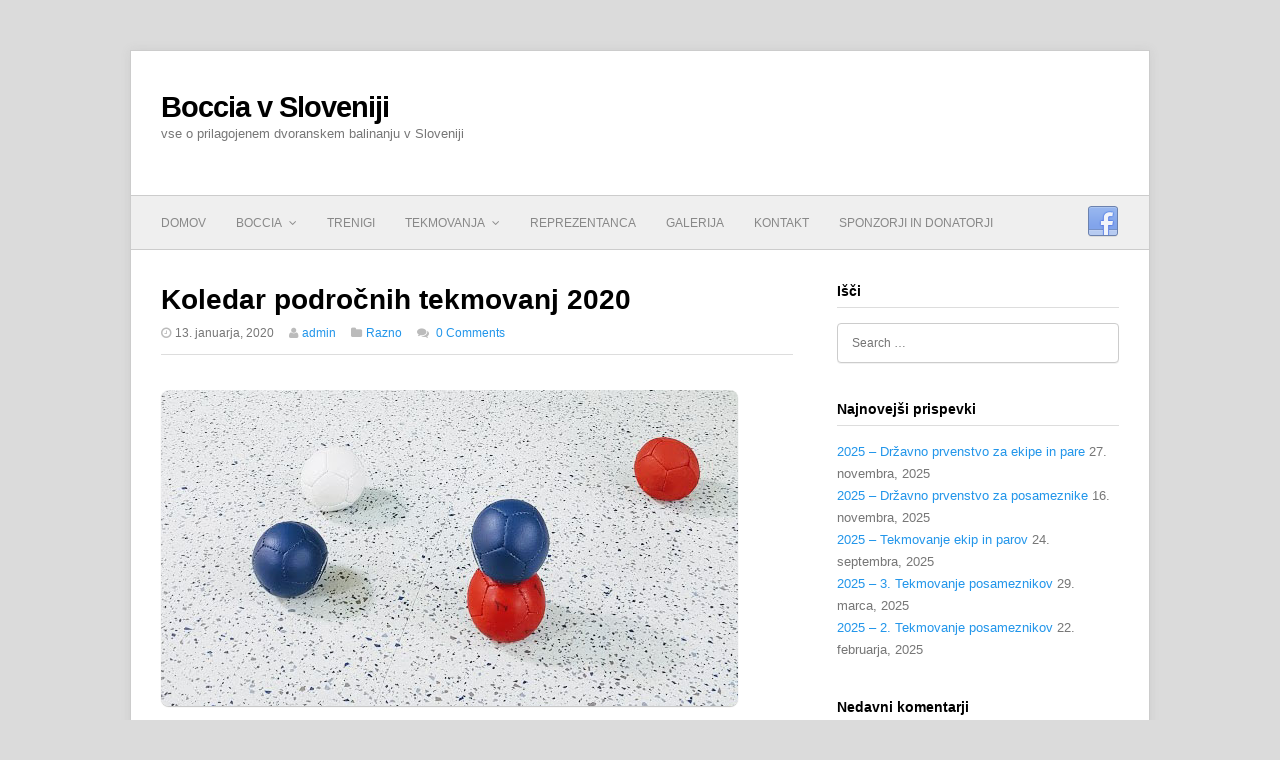

--- FILE ---
content_type: text/html; charset=UTF-8
request_url: https://boccia.si/2020/01/13/koledar-podrocnih-tekmovanj-2020/
body_size: 35292
content:

<!DOCTYPE html>
<html lang="sl-SI">
<head>
	<title>  Koledar področnih tekmovanj 2020 | Boccia v Sloveniji</title>
	<meta http-equiv="Content-Type" content="text/html; charset=UTF-8" />
	<meta name="viewport" content="width=device-width" />
	<meta name='robots' content='max-image-preview:large' />
<link rel='dns-prefetch' href='//fonts.googleapis.com' />
<link rel='dns-prefetch' href='//s.w.org' />
<link rel="alternate" type="application/rss+xml" title="Boccia v Sloveniji &raquo; Vir" href="https://boccia.si/feed/" />
<link rel="alternate" type="application/rss+xml" title="Boccia v Sloveniji &raquo; Vir komentarjev" href="https://boccia.si/comments/feed/" />
<link rel="alternate" type="application/rss+xml" title="Boccia v Sloveniji &raquo; Koledar področnih tekmovanj 2020 Vir komentarjev" href="https://boccia.si/2020/01/13/koledar-podrocnih-tekmovanj-2020/feed/" />
		<script type="text/javascript">
			window._wpemojiSettings = {"baseUrl":"https:\/\/s.w.org\/images\/core\/emoji\/13.1.0\/72x72\/","ext":".png","svgUrl":"https:\/\/s.w.org\/images\/core\/emoji\/13.1.0\/svg\/","svgExt":".svg","source":{"concatemoji":"https:\/\/boccia.si\/wp\/wp-includes\/js\/wp-emoji-release.min.js?ver=5.8.12"}};
			!function(e,a,t){var n,r,o,i=a.createElement("canvas"),p=i.getContext&&i.getContext("2d");function s(e,t){var a=String.fromCharCode;p.clearRect(0,0,i.width,i.height),p.fillText(a.apply(this,e),0,0);e=i.toDataURL();return p.clearRect(0,0,i.width,i.height),p.fillText(a.apply(this,t),0,0),e===i.toDataURL()}function c(e){var t=a.createElement("script");t.src=e,t.defer=t.type="text/javascript",a.getElementsByTagName("head")[0].appendChild(t)}for(o=Array("flag","emoji"),t.supports={everything:!0,everythingExceptFlag:!0},r=0;r<o.length;r++)t.supports[o[r]]=function(e){if(!p||!p.fillText)return!1;switch(p.textBaseline="top",p.font="600 32px Arial",e){case"flag":return s([127987,65039,8205,9895,65039],[127987,65039,8203,9895,65039])?!1:!s([55356,56826,55356,56819],[55356,56826,8203,55356,56819])&&!s([55356,57332,56128,56423,56128,56418,56128,56421,56128,56430,56128,56423,56128,56447],[55356,57332,8203,56128,56423,8203,56128,56418,8203,56128,56421,8203,56128,56430,8203,56128,56423,8203,56128,56447]);case"emoji":return!s([10084,65039,8205,55357,56613],[10084,65039,8203,55357,56613])}return!1}(o[r]),t.supports.everything=t.supports.everything&&t.supports[o[r]],"flag"!==o[r]&&(t.supports.everythingExceptFlag=t.supports.everythingExceptFlag&&t.supports[o[r]]);t.supports.everythingExceptFlag=t.supports.everythingExceptFlag&&!t.supports.flag,t.DOMReady=!1,t.readyCallback=function(){t.DOMReady=!0},t.supports.everything||(n=function(){t.readyCallback()},a.addEventListener?(a.addEventListener("DOMContentLoaded",n,!1),e.addEventListener("load",n,!1)):(e.attachEvent("onload",n),a.attachEvent("onreadystatechange",function(){"complete"===a.readyState&&t.readyCallback()})),(n=t.source||{}).concatemoji?c(n.concatemoji):n.wpemoji&&n.twemoji&&(c(n.twemoji),c(n.wpemoji)))}(window,document,window._wpemojiSettings);
		</script>
		<style type="text/css">
img.wp-smiley,
img.emoji {
	display: inline !important;
	border: none !important;
	box-shadow: none !important;
	height: 1em !important;
	width: 1em !important;
	margin: 0 .07em !important;
	vertical-align: -0.1em !important;
	background: none !important;
	padding: 0 !important;
}
</style>
	<link rel='stylesheet' id='wp-block-library-css'  href='https://boccia.si/wp/wp-includes/css/dist/block-library/style.min.css?ver=5.8.12' type='text/css' media='all' />
<link rel='stylesheet' id='foobox-free-min-css'  href='https://boccia.si/wp/wp-content/plugins/foobox-image-lightbox/free/css/foobox.free.min.css?ver=2.7.8' type='text/css' media='all' />
<link rel='stylesheet' id='parent-style-css'  href='https://boccia.si/wp/wp-content/themes/wpex-freshandclean/style.css?ver=5.8.12' type='text/css' media='all' />
<link rel='stylesheet' id='style-css'  href='https://boccia.si/wp/wp-content/themes/freshandclean-child/style.css?ver=5.8.12' type='text/css' media='all' />
<link rel='stylesheet' id='google-font-css'  href='http://fonts.googleapis.com/css?family=Droid+Serif%3A400%2C700%2C400italic%2C700italic&#038;ver=5.8.12' type='text/css' media='all' />
<link rel='stylesheet' id='wpex-responsive-css'  href='https://boccia.si/wp/wp-content/themes/wpex-freshandclean/css/responsive.css?ver=5.8.12' type='text/css' media='all' />
<style id='akismet-widget-style-inline-css' type='text/css'>

			.a-stats {
				--akismet-color-mid-green: #357b49;
				--akismet-color-white: #fff;
				--akismet-color-light-grey: #f6f7f7;

				max-width: 350px;
				width: auto;
			}

			.a-stats * {
				all: unset;
				box-sizing: border-box;
			}

			.a-stats strong {
				font-weight: 600;
			}

			.a-stats a.a-stats__link,
			.a-stats a.a-stats__link:visited,
			.a-stats a.a-stats__link:active {
				background: var(--akismet-color-mid-green);
				border: none;
				box-shadow: none;
				border-radius: 8px;
				color: var(--akismet-color-white);
				cursor: pointer;
				display: block;
				font-family: -apple-system, BlinkMacSystemFont, 'Segoe UI', 'Roboto', 'Oxygen-Sans', 'Ubuntu', 'Cantarell', 'Helvetica Neue', sans-serif;
				font-weight: 500;
				padding: 12px;
				text-align: center;
				text-decoration: none;
				transition: all 0.2s ease;
			}

			/* Extra specificity to deal with TwentyTwentyOne focus style */
			.widget .a-stats a.a-stats__link:focus {
				background: var(--akismet-color-mid-green);
				color: var(--akismet-color-white);
				text-decoration: none;
			}

			.a-stats a.a-stats__link:hover {
				filter: brightness(110%);
				box-shadow: 0 4px 12px rgba(0, 0, 0, 0.06), 0 0 2px rgba(0, 0, 0, 0.16);
			}

			.a-stats .count {
				color: var(--akismet-color-white);
				display: block;
				font-size: 1.5em;
				line-height: 1.4;
				padding: 0 13px;
				white-space: nowrap;
			}
		
</style>
<script type='text/javascript' src='https://boccia.si/wp/wp-includes/js/jquery/jquery.min.js?ver=3.6.0' id='jquery-core-js'></script>
<script type='text/javascript' src='https://boccia.si/wp/wp-includes/js/jquery/jquery-migrate.min.js?ver=3.3.2' id='jquery-migrate-js'></script>
<script type='text/javascript' id='foobox-free-min-js-before'>
/* Run FooBox FREE (v2.7.8) */
var FOOBOX = window.FOOBOX = {
	ready: true,
	preloadFont: false,
	disableOthers: false,
	o: {wordpress: { enabled: true }, countMessage:'Fotografija %index od %total', excludes:'.fbx-link,.nofoobox,.nolightbox,a[href*="pinterest.com/pin/create/button/"]', affiliate : { enabled: false }, error: "Nisem uspel naložiti slike"},
	selectors: [
		".gallery", ".wp-block-gallery", ".wp-caption", ".wp-block-image", "a:has(img[class*=wp-image-])", ".foobox"
	],
	pre: function( $ ){
		// Custom JavaScript (Pre)
		
	},
	post: function( $ ){
		// Custom JavaScript (Post)
		
		// Custom Captions Code
		
	},
	custom: function( $ ){
		// Custom Extra JS
		
	}
};
</script>
<script type='text/javascript' src='https://boccia.si/wp/wp-content/plugins/foobox-image-lightbox/free/js/foobox.free.min.js?ver=2.7.8' id='foobox-free-min-js'></script>
<link rel="https://api.w.org/" href="https://boccia.si/wp-json/" /><link rel="alternate" type="application/json" href="https://boccia.si/wp-json/wp/v2/posts/1269" /><link rel="EditURI" type="application/rsd+xml" title="RSD" href="https://boccia.si/wp/xmlrpc.php?rsd" />
<link rel="wlwmanifest" type="application/wlwmanifest+xml" href="https://boccia.si/wp/wp-includes/wlwmanifest.xml" /> 
<meta name="generator" content="WordPress 5.8.12" />
<link rel="canonical" href="https://boccia.si/2020/01/13/koledar-podrocnih-tekmovanj-2020/" />
<link rel='shortlink' href='https://boccia.si/?p=1269' />
<link rel="alternate" type="application/json+oembed" href="https://boccia.si/wp-json/oembed/1.0/embed?url=https%3A%2F%2Fboccia.si%2F2020%2F01%2F13%2Fkoledar-podrocnih-tekmovanj-2020%2F" />
<link rel="alternate" type="text/xml+oembed" href="https://boccia.si/wp-json/oembed/1.0/embed?url=https%3A%2F%2Fboccia.si%2F2020%2F01%2F13%2Fkoledar-podrocnih-tekmovanj-2020%2F&#038;format=xml" />
		<script type="text/javascript">
			var _statcounter = _statcounter || [];
			_statcounter.push({"tags": {"author": "admin"}});
		</script>
		<!-- Custom CSS For IE --><!--[if IE]><link rel="stylesheet" type="text/css" href="https://boccia.si/wp/wp-content/themes/wpex-freshandclean/css/ie.css" media="screen" /><![endif]--><!--[if IE 8]><link rel="stylesheet" type="text/css" href="https://boccia.si/wp/wp-content/themes/wpex-freshandclean/css/ie8.css" media="screen" /><![endif]--><!--[if lt IE 9]><script src="http://html5shim.googlecode.com/svn/trunk/html5.js"></script><script src="http://css3-mediaqueries-js.googlecode.com/svn/trunk/css3-mediaqueries.js"></script><![endif]--><style type="text/css">.recentcomments a{display:inline !important;padding:0 !important;margin:0 !important;}</style><style type="text/css" id="custom-background-css">
body.custom-background { background-color: #dbdbdb; }
</style>
			<style type="text/css" id="wp-custom-css">
			nav#navigation select {
    display: none;
}

@media screen and (max-width: 768px) {
    nav#navigation select {
			margin-top: 16px;
        display: block;
    }
}
		</style>
		   
</head>

<!-- Begin Body -->
<body class="post-template-default single single-post postid-1269 single-format-standard custom-background">

<div id="wrap" class="container row">
	
	<div id="box-wrap" class="row">

				<div id="header-wrap">
						<div id="header" class="row">
				<div id="header-top" class="row">
				
					<div id="logo" class="col span_4">
													 <h2 id="site-title"><a href="https://boccia.si/" title="" rel="home">Boccia v Sloveniji</a></h2>
							 <p id="site-description">vse o prilagojenem dvoranskem balinanju v Sloveniji</p>											</div><!-- /logo -->
					
										
				</div><!-- #header-top -->
				
				<nav id="navigation" class="clr">
				
					<div class="menu-meni-1-container"><ul id="menu-meni-1" class="dropdown-menu"><li id="menu-item-17" class="menu-item menu-item-type-custom menu-item-object-custom menu-item-home menu-item-17"><a href="http://boccia.si/">Domov</a></li>
<li id="menu-item-18" class="menu-item menu-item-type-post_type menu-item-object-page menu-item-has-children dropdown menu-item-18"><a href="https://boccia.si/sample-page/">Boccia <i class="fa fa-angle-down"></i></a>
<ul class="sub-menu">
	<li id="menu-item-1376" class="menu-item menu-item-type-post_type menu-item-object-page menu-item-1376"><a href="https://boccia.si/o-bocci/">O Bocci</a></li>
	<li id="menu-item-1421" class="menu-item menu-item-type-post_type menu-item-object-page menu-item-1421"><a href="https://boccia.si/zgodovina-boccie-tujina/">Zgodovina Boccie – tujina</a></li>
	<li id="menu-item-1424" class="menu-item menu-item-type-post_type menu-item-object-page menu-item-1424"><a href="https://boccia.si/zgodovina-boccie-v-sloveniji/">Razvoj Boccie v Sloveniji</a></li>
	<li id="menu-item-1418" class="menu-item menu-item-type-post_type menu-item-object-page menu-item-1418"><a href="https://boccia.si/igrisce/">Igrišče</a></li>
	<li id="menu-item-1417" class="menu-item menu-item-type-post_type menu-item-object-page menu-item-1417"><a href="https://boccia.si/sportna-oprema-in-pripomocki/">Športna oprema in pripomočki</a></li>
	<li id="menu-item-1498" class="menu-item menu-item-type-post_type menu-item-object-page menu-item-1498"><a href="https://boccia.si/klasifikacija/">Klasifikacija</a></li>
	<li id="menu-item-1497" class="menu-item menu-item-type-post_type menu-item-object-page menu-item-1497"><a href="https://boccia.si/klasificirani-tekmovalci/">Klasificirani tekmovalci</a></li>
	<li id="menu-item-1511" class="menu-item menu-item-type-post_type menu-item-object-page menu-item-1511"><a href="https://boccia.si/sodnik-boccia/">Sodnik</a></li>
	<li id="menu-item-2837" class="menu-item menu-item-type-post_type menu-item-object-page menu-item-2837"><a href="https://boccia.si/mednarodna-pravila/">Mednarodna pravila</a></li>
</ul>
</li>
<li id="menu-item-3140" class="menu-item menu-item-type-post_type menu-item-object-page menu-item-3140"><a href="https://boccia.si/trenigi/">TRENIGI</a></li>
<li id="menu-item-97" class="menu-item menu-item-type-post_type menu-item-object-page menu-item-has-children dropdown menu-item-97"><a href="https://boccia.si/tekmovanja/">Tekmovanja <i class="fa fa-angle-down"></i></a>
<ul class="sub-menu">
	<li id="menu-item-3307" class="menu-item menu-item-type-post_type menu-item-object-page menu-item-3307"><a href="https://boccia.si/slovenska-liga-2026/">Slovenska liga 2026</a></li>
	<li id="menu-item-3120" class="menu-item menu-item-type-post_type menu-item-object-page menu-item-3120"><a href="https://boccia.si/slovenska-liga-2025/">Slovenska liga 2025</a></li>
	<li id="menu-item-2828" class="menu-item menu-item-type-post_type menu-item-object-page menu-item-2828"><a href="https://boccia.si/slovenska-liga-2024/">Slovenska liga 2024</a></li>
	<li id="menu-item-2301" class="menu-item menu-item-type-post_type menu-item-object-page menu-item-2301"><a href="https://boccia.si/slovenska-liga-2023/">Slovenska liga 2023</a></li>
	<li id="menu-item-1941" class="menu-item menu-item-type-post_type menu-item-object-page menu-item-1941"><a href="https://boccia.si/slovenska-liga-2022/">Slovenska liga 2022</a></li>
	<li id="menu-item-1476" class="menu-item menu-item-type-post_type menu-item-object-page menu-item-1476"><a href="https://boccia.si/tekmovanja/slovenska-liga-2021/">Slovenska liga 2021</a></li>
	<li id="menu-item-1327" class="menu-item menu-item-type-post_type menu-item-object-page menu-item-1327"><a href="https://boccia.si/slovenska-liga-2020/">Slovenska liga 2020</a></li>
	<li id="menu-item-903" class="menu-item menu-item-type-post_type menu-item-object-page menu-item-903"><a href="https://boccia.si/slovenska-liga-2019/">Slovenska liga 2019</a></li>
	<li id="menu-item-37" class="menu-item menu-item-type-post_type menu-item-object-page menu-item-37"><a href="https://boccia.si/liga-2018/">Slovenska liga 2018</a></li>
	<li id="menu-item-38" class="menu-item menu-item-type-post_type menu-item-object-page menu-item-38"><a href="https://boccia.si/liga-2017/">Slovenska liga 2017</a></li>
	<li id="menu-item-39" class="menu-item menu-item-type-post_type menu-item-object-page menu-item-39"><a href="https://boccia.si/liga-2016/">Slovenska liga 2016</a></li>
	<li id="menu-item-147" class="menu-item menu-item-type-post_type menu-item-object-page menu-item-147"><a href="https://boccia.si/slovenska-liga-2015/">Slovenska liga 2015</a></li>
	<li id="menu-item-148" class="menu-item menu-item-type-post_type menu-item-object-page menu-item-148"><a href="https://boccia.si/slovenska-liga-2014/">Slovenska liga 2014</a></li>
	<li id="menu-item-171" class="menu-item menu-item-type-post_type menu-item-object-page menu-item-171"><a href="https://boccia.si/slovenska-liga-2013/">Slovenska liga 2013</a></li>
	<li id="menu-item-221" class="menu-item menu-item-type-post_type menu-item-object-page menu-item-221"><a href="https://boccia.si/slovenska-liga-2012/">Slovenska liga 2012</a></li>
	<li id="menu-item-210" class="menu-item menu-item-type-post_type menu-item-object-page menu-item-210"><a href="https://boccia.si/slovenska-liga-2011/">Slovenska liga 2011</a></li>
	<li id="menu-item-178" class="menu-item menu-item-type-post_type menu-item-object-page menu-item-178"><a href="https://boccia.si/slovenska-liga-2010/">Slovenska liga 2010</a></li>
</ul>
</li>
<li id="menu-item-81" class="menu-item menu-item-type-post_type menu-item-object-page menu-item-81"><a href="https://boccia.si/reprezentanca/">Reprezentanca</a></li>
<li id="menu-item-82" class="menu-item menu-item-type-post_type menu-item-object-page menu-item-82"><a href="https://boccia.si/galerija/">Galerija</a></li>
<li id="menu-item-83" class="menu-item menu-item-type-post_type menu-item-object-page menu-item-83"><a href="https://boccia.si/kontakt/">KONTAKT</a></li>
<li id="menu-item-878" class="menu-item menu-item-type-post_type menu-item-object-page menu-item-878"><a href="https://boccia.si/sponzorji-in-donatorji/">Sponzorji in donatorji</a></li>
</ul></div>					
					<ul id="header-social"><li><a href="https://www.facebook.com/Boccia-Team-Slovenia-31994244337/" title="facebook" target="_blank"><img src="https://boccia.si/wp/wp-content/themes/wpex-freshandclean/images/social/facebook.png" alt="facebook" /></a></li></ul><!-- #header-social -->					
				</nav><!-- /navigation -->
				
			</div><!-- /header -->
					</div><!-- /header-wrap -->
				
				
				
		<div id="main-content" class="row span_12 clr">	
		<div id="post" class="col span_8 clr">
		
			<header id="post-heading">
				<h1 id="post-title">Koledar področnih tekmovanj 2020</h1>
				<ul class="meta clr">
					<li><i class="fa fa-clock-o"></i>13. januarja, 2020</li>
					<li><i class="fa fa-user"></i><a href="https://boccia.si/author/admin/" title="Prispevki od admin" rel="author">admin</a></li>
					<li><i class="fa fa-folder"></i><a href="https://boccia.si/category/splosno/">Razno</a><li>						<li class="comment-scroll"><i class="fa fa-comments"></i> <a href="https://boccia.si/2020/01/13/koledar-podrocnih-tekmovanj-2020/#respond" class="comments-link" >0 Comments</a></li>
									</ul>
			</header><!-- #post-title -->
			
			
		<div class="post-head-image">
		<div id="post-thumbnail">
			<img src="https://boccia.si/wp/wp-content/uploads/2020/01/boccia.jpg" alt="Koledar področnih tekmovanj 2020" />
		</div><!-- #post-thumbnail -->
	</div>
		

			
						<article class="entry clr">
				<p>Na ogled ponujamo <a href="https://boccia.si/pdf/2020/KOLEDAR_2020.pdf">Koledar področnih tekmovanj</a>, ki jh bo bo v letu 2020 organiziral Sonček &#8211; športno društvo cerebralne paralize.</p>
<p>Izvleček iz koledarja za Boccio:</p>
<table>
<tbody>
<tr>
<td width="136"><strong>DATUM TURNIRJA</strong></td>
<td width="193"><strong>VRSTA TEKMOVANJA</strong></td>
<td width="101"><strong>PRIČETEK</strong></td>
</tr>
<tr>
<td width="136">Sobota, 29.02.2020</td>
<td width="193">Tekmovanje posameznikov</td>
<td width="101">ob 9.00 uri</td>
</tr>
<tr>
<td width="136">Sobota, 18.04.2020</td>
<td width="193">Tekmovanje posameznikov</td>
<td width="101">ob 9.00 uri</td>
</tr>
<tr>
<td width="136">Sobota, 16.05.2020</td>
<td width="193">Tekmovanje ekip in parov</td>
<td width="101">ob 9.00 uri</td>
</tr>
<tr>
<td width="136">Sobota, 10.10.2020</td>
<td width="193">Tekmovanje posameznikov</td>
<td width="101">ob 9.00 uri</td>
</tr>
<tr>
<td width="136">Sobota,  07.11.2020</td>
<td width="193">Državno prvenstvo</td>
<td width="101">ob 9.00 uri</td>
</tr>
</tbody>
</table>
			</article><!-- .entry -->
			    
    <section id="related-posts" class="row clr">
        <h4><span>More In Razno</span></h4>
		        <article class="related-post row">
                            <a href="https://boccia.si/2020/01/28/anketa-za-tekmovalce-boccie/" title="Anketa za tekmovalce Boccie" class="related-post-thumbnail"><img src="https://boccia.si/wp/wp-content/uploads/2017/12/20171206_181025-200x150.jpg" alt="Anketa za tekmovalce Boccie" /></a>
                        <div class="related-post-details">
                <h5 class="related-post-title"><a href="https://boccia.si/2020/01/28/anketa-za-tekmovalce-boccie/" title="Anketa za tekmovalce Boccie">Anketa za tekmovalce Boccie</a></h5>
                <p class="related-post-excerpt">Dragi privrženci Boccie. Zanima nas tudi vaše mnenje o Bocci v Sloveniji, zato ste prisrčno vabljeni, da izpolnete kratko ANKETO! Hvala<a href="https://boccia.si/2020/01/28/anketa-za-tekmovalce-boccie/" title="Anketa za tekmovalce Boccie" class="readmore">read more &rarr;</a></p>
            </div><!-- .related-post-description -->
        </article><!-- .related-post -->
                <article class="related-post row">
                        <div class="related-post-details">
                <h5 class="related-post-title"><a href="https://boccia.si/2018/01/22/klasifikacije-v-celju-in-mariboru/" title="Klasifikacije v Celju in Mariboru">Klasifikacije v Celju in Mariboru</a></h5>
                <p class="related-post-excerpt">V petek 19.1. in 20.1. smo opravljali klasifikacije za Boccio v VDC Sonček Celje in v Mariboru na društvu Sonček za cerebralno paralizo. Klasificirali smo&hellip;<a href="https://boccia.si/2018/01/22/klasifikacije-v-celju-in-mariboru/" title="Klasifikacije v Celju in Mariboru" class="readmore">read more &rarr;</a></p>
            </div><!-- .related-post-description -->
        </article><!-- .related-post -->
                <article class="related-post row">
                            <a href="https://boccia.si/2018/02/16/seminar-za-zapisnikarje-in-sodnike-za-tekmovajna-v-bocci/" title="Vabilo na seminar za zapisnikarje in sodnike za tekmovanja v Bocci" class="related-post-thumbnail"><img src="https://boccia.si/wp/wp-content/uploads/2018/02/20160423_110318-e1518777724793-200x150.jpg" alt="Vabilo na seminar za zapisnikarje in sodnike za tekmovanja v Bocci" /></a>
                        <div class="related-post-details">
                <h5 class="related-post-title"><a href="https://boccia.si/2018/02/16/seminar-za-zapisnikarje-in-sodnike-za-tekmovajna-v-bocci/" title="Vabilo na seminar za zapisnikarje in sodnike za tekmovanja v Bocci">Vabilo na seminar za zapisnikarje in sodnike za tekmovanja v Bocci</a></h5>
                <p class="related-post-excerpt">V A B I L O &nbsp; NA SEMINAR ZA ŠPORTNE SODELAVCE S PODROČJA BOCCIE: v soboto, 24. februarja 2018 ob 9.00 uri v prostorih&hellip;<a href="https://boccia.si/2018/02/16/seminar-za-zapisnikarje-in-sodnike-za-tekmovajna-v-bocci/" title="Vabilo na seminar za zapisnikarje in sodnike za tekmovanja v Bocci" class="readmore">read more &rarr;</a></p>
            </div><!-- .related-post-description -->
        </article><!-- .related-post -->
            </section> <!-- #related-posts --> 
<div id="commentsbox" class="clr">
	<div id="comments" class="comments-area">
    
            
            
            
    		<div id="respond" class="comment-respond">
		<h3 id="reply-title" class="comment-reply-title">Leave a Reply <small><a rel="nofollow" id="cancel-comment-reply-link" href="/2020/01/13/koledar-podrocnih-tekmovanj-2020/#respond" style="display:none;">Cancel Reply</a></small></h3><form action="https://boccia.si/wp/wp-comments-post.php" method="post" id="commentform" class="comment-form"><p class="comment-form-comment"><textarea id="comment" name="comment" aria-required="true" rows="10" placeholder=""></textarea></p><input id="author" name="author" type="text" placeholder="Name*" value="" size="30" aria-required='true' />
<input id="email" name="email" type="text" placeholder="Email*" value="" size="30" aria-required='true' />
<input id="url" name="url" type="text" placeholder="Website" value="" size="30" />
<p class="comment-form-cookies-consent"><input id="wp-comment-cookies-consent" name="wp-comment-cookies-consent" type="checkbox" value="yes" /> <label for="wp-comment-cookies-consent">Shrani moje ime, e-pošto in spletišče v ta brskalnik za naslednjič, ko komentiram.</label></p>
<p class="form-submit"><input name="submit" type="submit" id="submit" class="submit" value="Submit Comment" /> <input type='hidden' name='comment_post_ID' value='1269' id='comment_post_ID' />
<input type='hidden' name='comment_parent' id='comment_parent' value='0' />
</p><p style="display: none;"><input type="hidden" id="akismet_comment_nonce" name="akismet_comment_nonce" value="7e83ca08c6" /></p><p style="display: none !important;" class="akismet-fields-container" data-prefix="ak_"><label>&#916;<textarea name="ak_hp_textarea" cols="45" rows="8" maxlength="100"></textarea></label><input type="hidden" id="ak_js_1" name="ak_js" value="133"/><script>document.getElementById( "ak_js_1" ).setAttribute( "value", ( new Date() ).getTime() );</script></p></form>	</div><!-- #respond -->
	    </div><!-- /comments -->
</div><!-- /commentsbox -->			
			<div id="post-pagination" class="clr">
				<div class="post-prev"><a href="https://boccia.si/2020/01/22/razpis-ligaskih-tekmovanj-2020/" rel="next"><span class="fa fa-arrow-left"></span>Previous</a></div> 
				<div class="post-next"><a href="https://boccia.si/2019/11/13/drzavni-prvaki-za-leto-2019/" rel="prev">Next<span class="fa fa-arrow-right"></span></a></div>
			</div><!-- #post-pagination -->
			
		</div><!-- #post -->

	<aside id="sidebar" class="col span_4 clr">
	<div class="sidebar-box widget_search clr"><h4>Išči</h4>
<form method="get" id="searchform" class="searchform wpex-searchform" action="https://boccia.si/" role="search">
	<input type="search" class="field" name="s" value="" id="s" placeholder="Search &hellip;" />
	<button type="submit" class="submit" id="searchsubmit"><i class="icon-search"></i></button>
</form></div>
		<div class="sidebar-box widget_recent_entries clr">
		<h4>Najnovejši prispevki</h4>
		<ul>
											<li>
					<a href="https://boccia.si/2025/11/27/2025-drzavno-prvenstvo-za-ekipe-in-pare/">2025 &#8211; Državno prvenstvo za ekipe in pare</a>
											<span class="post-date">27. novembra, 2025</span>
									</li>
											<li>
					<a href="https://boccia.si/2025/11/16/2025-drzavno-prvenstvo-za-posameznike/">2025 &#8211; Državno prvenstvo za posameznike</a>
											<span class="post-date">16. novembra, 2025</span>
									</li>
											<li>
					<a href="https://boccia.si/2025/09/24/2025-tekmovanje-ekip-in-parov/">2025 &#8211; Tekmovanje ekip in parov</a>
											<span class="post-date">24. septembra, 2025</span>
									</li>
											<li>
					<a href="https://boccia.si/2025/03/29/2025-3-tekmovanje-posameznikov/">2025 &#8211; 3. Tekmovanje posameznikov</a>
											<span class="post-date">29. marca, 2025</span>
									</li>
											<li>
					<a href="https://boccia.si/2025/02/22/2025-2-tekmovanje-posameznikov/">2025 &#8211; 2. Tekmovanje posameznikov</a>
											<span class="post-date">22. februarja, 2025</span>
									</li>
					</ul>

		</div><div class="sidebar-box widget_recent_comments clr"><h4>Nedavni komentarji</h4><ul id="recentcomments"><li class="recentcomments"><span class="comment-author-link">Maja</span> na <a href="https://boccia.si/2017/12/05/hello-world/#comment-3">Rojstvo domene boccia.si</a></li><li class="recentcomments"><span class="comment-author-link">admin</span> na <a href="https://boccia.si/2017/12/05/hello-world/#comment-2">Rojstvo domene boccia.si</a></li><li class="recentcomments"><span class="comment-author-link"><a href='https://wordpress.org/' rel='external nofollow ugc' class='url'>A WordPress Commenter</a></span> na <a href="https://boccia.si/2017/12/05/hello-world/#comment-1">Rojstvo domene boccia.si</a></li></ul></div><div class="sidebar-box widget_archive clr"><h4>Arhivi</h4>
			<ul>
					<li><a href='https://boccia.si/2025/11/'>november 2025</a></li>
	<li><a href='https://boccia.si/2025/09/'>september 2025</a></li>
	<li><a href='https://boccia.si/2025/03/'>marec 2025</a></li>
	<li><a href='https://boccia.si/2025/02/'>februar 2025</a></li>
	<li><a href='https://boccia.si/2025/01/'>januar 2025</a></li>
	<li><a href='https://boccia.si/2024/11/'>november 2024</a></li>
	<li><a href='https://boccia.si/2024/10/'>oktober 2024</a></li>
	<li><a href='https://boccia.si/2024/08/'>avgust 2024</a></li>
	<li><a href='https://boccia.si/2024/05/'>maj 2024</a></li>
	<li><a href='https://boccia.si/2024/04/'>april 2024</a></li>
	<li><a href='https://boccia.si/2024/03/'>marec 2024</a></li>
	<li><a href='https://boccia.si/2024/02/'>februar 2024</a></li>
	<li><a href='https://boccia.si/2023/12/'>december 2023</a></li>
	<li><a href='https://boccia.si/2023/09/'>september 2023</a></li>
	<li><a href='https://boccia.si/2023/04/'>april 2023</a></li>
	<li><a href='https://boccia.si/2023/02/'>februar 2023</a></li>
	<li><a href='https://boccia.si/2023/01/'>januar 2023</a></li>
	<li><a href='https://boccia.si/2022/10/'>oktober 2022</a></li>
	<li><a href='https://boccia.si/2022/06/'>junij 2022</a></li>
	<li><a href='https://boccia.si/2022/05/'>maj 2022</a></li>
	<li><a href='https://boccia.si/2022/04/'>april 2022</a></li>
	<li><a href='https://boccia.si/2022/03/'>marec 2022</a></li>
	<li><a href='https://boccia.si/2022/02/'>februar 2022</a></li>
	<li><a href='https://boccia.si/2021/09/'>september 2021</a></li>
	<li><a href='https://boccia.si/2021/08/'>avgust 2021</a></li>
	<li><a href='https://boccia.si/2021/06/'>junij 2021</a></li>
	<li><a href='https://boccia.si/2021/05/'>maj 2021</a></li>
	<li><a href='https://boccia.si/2021/03/'>marec 2021</a></li>
	<li><a href='https://boccia.si/2020/11/'>november 2020</a></li>
	<li><a href='https://boccia.si/2020/09/'>september 2020</a></li>
	<li><a href='https://boccia.si/2020/06/'>junij 2020</a></li>
	<li><a href='https://boccia.si/2020/02/'>februar 2020</a></li>
	<li><a href='https://boccia.si/2020/01/'>januar 2020</a></li>
	<li><a href='https://boccia.si/2019/11/'>november 2019</a></li>
	<li><a href='https://boccia.si/2019/10/'>oktober 2019</a></li>
	<li><a href='https://boccia.si/2019/04/'>april 2019</a></li>
	<li><a href='https://boccia.si/2019/02/'>februar 2019</a></li>
	<li><a href='https://boccia.si/2018/11/'>november 2018</a></li>
	<li><a href='https://boccia.si/2018/07/'>julij 2018</a></li>
	<li><a href='https://boccia.si/2018/03/'>marec 2018</a></li>
	<li><a href='https://boccia.si/2018/02/'>februar 2018</a></li>
	<li><a href='https://boccia.si/2018/01/'>januar 2018</a></li>
	<li><a href='https://boccia.si/2017/12/'>december 2017</a></li>
			</ul>

			</div><div class="sidebar-box widget_categories clr"><h4>Kategorije</h4>
			<ul>
					<li class="cat-item cat-item-7"><a href="https://boccia.si/category/splosno/">Razno</a>
</li>
	<li class="cat-item cat-item-8"><a href="https://boccia.si/category/tekme/">Tekmovanja</a>
</li>
	<li class="cat-item cat-item-9"><a href="https://boccia.si/category/trening/">Treningi</a>
</li>
			</ul>

			</div></aside><!-- /sidebar -->
	
	</div><!-- #main-content -->
</div><!-- #box-wrap -->
		
					<div id="footer-wrap">
							<footer id="footer">
					<div id="footer-widgets" class="row">
						<div class="footer-box col span_4 clr">
							<div class="footer-widget widget_text clr"><h6>Boccia v Sloveniji</h6>			<div class="textwidget"><p><span style="color: moccasin;"><strong>Sonček</strong> &#8211; športno društvo cerebralne paralize</span><br />
Lendavska ulica 25/b<br />
9000 Murska Sobota<br />
Predsednik društva: Bojan Poredoš<br />
Tel: 041 287 135<br />
E-naslov: bojan@boccia.si</p>
<p><span style="font-size: 100%; color: moccasin;"><strong>Zveza Sonček</strong> so.p.</span><br />
Rožanska ulica 2<br />
1000 Ljubljana<br />
Tel: 031 778 137<br />
Športna referentka: Maja Bobnar<br />
E-naslov: delegat@boccia.si</p>
<p><strong style="font-size: 100%; color: moccasin;">Klasifikatorka</strong><br />
Ana Špehonja<br />
E-naslov: klasifikator@boccia.si</p>
</div>
		</div>						</div><!-- /footer-box -->
						<div class="footer-box col span_4 clr">
							<div class="footer-widget widget_text clr"><h6>Povezave</h6>			<div class="textwidget"><p><a href="http://www.soncek.org/domov/">Sonček &#8211; Zveza društev za cerebralno paralizo</a><br />
<a href="http://www.zsis.si/">Zveza za šport invalidov Slovenije</a><br />
<a href="http://www.cirius-kamnik.si/">CIRIUS Kamnik</a><br />
<a href="http://http://www.drustvo-distrofikov.si//">Društvo distrofikov Slovenije</a></p>
<p><a href="http://http://www.bisfed.com">Boccia International Sports Federation</a></p>
</div>
		</div>						</div><!-- /footer-box -->
						<div class="footer-box col span_4 clr">
							<div class="footer-widget widget_calendar clr"><h6>Koledar</h6><div id="calendar_wrap" class="calendar_wrap"><table id="wp-calendar" class="wp-calendar-table">
	<caption>januar 2020</caption>
	<thead>
	<tr>
		<th scope="col" title="ponedeljek">P</th>
		<th scope="col" title="torek">T</th>
		<th scope="col" title="sreda">S</th>
		<th scope="col" title="četrtek">Č</th>
		<th scope="col" title="petek">P</th>
		<th scope="col" title="sobota">S</th>
		<th scope="col" title="nedelja">N</th>
	</tr>
	</thead>
	<tbody>
	<tr>
		<td colspan="2" class="pad">&nbsp;</td><td>1</td><td>2</td><td>3</td><td>4</td><td>5</td>
	</tr>
	<tr>
		<td>6</td><td>7</td><td>8</td><td>9</td><td>10</td><td>11</td><td>12</td>
	</tr>
	<tr>
		<td><a href="https://boccia.si/2020/01/13/" aria-label="Prispevki objavljeni na dan 13. January, 2020">13</a></td><td>14</td><td>15</td><td>16</td><td>17</td><td>18</td><td>19</td>
	</tr>
	<tr>
		<td>20</td><td>21</td><td><a href="https://boccia.si/2020/01/22/" aria-label="Prispevki objavljeni na dan 22. January, 2020">22</a></td><td>23</td><td>24</td><td>25</td><td><a href="https://boccia.si/2020/01/26/" aria-label="Prispevki objavljeni na dan 26. January, 2020">26</a></td>
	</tr>
	<tr>
		<td>27</td><td><a href="https://boccia.si/2020/01/28/" aria-label="Prispevki objavljeni na dan 28. January, 2020">28</a></td><td>29</td><td>30</td><td>31</td>
		<td class="pad" colspan="2">&nbsp;</td>
	</tr>
	</tbody>
	</table><nav aria-label="Prejšnji in naslednji meseci" class="wp-calendar-nav">
		<span class="wp-calendar-nav-prev"><a href="https://boccia.si/2019/11/">&laquo; Nov</a></span>
		<span class="pad">&nbsp;</span>
		<span class="wp-calendar-nav-next"><a href="https://boccia.si/2020/02/">Feb &raquo;</a></span>
	</nav></div></div>						</div><!-- /footer-box -->
					</div><!-- /footer-widgets -->
				</footer><!-- /footer -->
							</div><!-- /footer-wrap -->
			
	</div><!-- #wrap -->


<div id="backtop-wrap" class="container clr">
	<a href="#backtop" title="Scroll To Top" class="backtop"><span class="fa fa-arrow-up"></span></a>
</div><!-- #backtop-wrap -->

		<!-- Start of StatCounter Code -->
		<script>
			<!--
			var sc_project=12187114;
			var sc_security="430bb8be";
						var scJsHost = (("https:" == document.location.protocol) ?
				"https://secure." : "http://www.");
			//-->
			
document.write("<sc"+"ript src='" +scJsHost +"statcounter.com/counter/counter.js'></"+"script>");		</script>
				<noscript><div class="statcounter"><a title="web analytics" href="https://statcounter.com/"><img class="statcounter" src="https://c.statcounter.com/12187114/0/430bb8be/0/" alt="web analytics" /></a></div></noscript>
		<!-- End of StatCounter Code -->
		<script type='text/javascript' src='https://boccia.si/wp/wp-includes/js/comment-reply.min.js?ver=5.8.12' id='comment-reply-js'></script>
<script type='text/javascript' id='wpex-global-js-extra'>
/* <![CDATA[ */
var navLocalize = {"text":"Menu"};
/* ]]> */
</script>
<script type='text/javascript' src='https://boccia.si/wp/wp-content/themes/wpex-freshandclean/js/global.js?ver=1.0' id='wpex-global-js'></script>
<script type='text/javascript' src='https://boccia.si/wp/wp-content/themes/wpex-freshandclean/js/retina.js?ver=5.8.12' id='retina-js'></script>
<script type='text/javascript' src='https://boccia.si/wp/wp-includes/js/wp-embed.min.js?ver=5.8.12' id='wp-embed-js'></script>
<script defer type='text/javascript' src='https://boccia.si/wp/wp-content/plugins/akismet/_inc/akismet-frontend.js?ver=1739597132' id='akismet-frontend-js'></script>
</body>
</html>

--- FILE ---
content_type: text/css
request_url: https://boccia.si/wp/wp-content/themes/wpex-freshandclean/style.css?ver=5.8.12
body_size: 41780
content:
/*-------------------------------------------------------------

	Theme Name: Fresh & Clean
	Version: 1.2
	Description: Premium WordPress Theme By WPExplorer
	Author: http://www.wpexplorer.com
	Author URI: http://themeforest.net/user/wpexplorer/
	Designed & Developed by http://www.wpexplorer.com
	Theme URI: http://www.wpexplorer.com
	License: GNU General Public License version 3.0
	License URI: http://www.gnu.org/licenses/gpl-3.0.html

---------------------------------------------------------------
/* CSS has been minified to speed things up
/* If you need to make edits use a child theme - as you should!
--------------------------------------------------------------*/
a,abbr,acronym,address,applet,article,aside,audio,b,big,blockquote,body,caption,canvas,center,cite,code,dd,del,details,dfn,dialog,div,dl,dt,em,embed,fieldset,figcaption,figure,form,footer,header,hgroup,h1,h2,h3,h4,h5,h6,html,i,iframe,img,ins,kbd,label,legend,li,mark,menu,nav,object,ol,output,p,pre,q,ruby,s,samp,section,small,span,strike,strong,sub,summary,sup,tt,table,tbody,textarea,tfoot,thead,time,tr,th,td,u,ul,var,video{font-family:inherit;font-size:100%;font-weight:inherit;font-style:inherit;vertical-align:baseline;white-space:normal;text-align:left;margin:0;padding:0;border:0;outline:0;background:transparent;}article,aside,details,figcaption,figure,footer,header,hgroup,menu,nav,section{display:block}ol,ul{list-style:none}blockquote,q{quotes:none}:focus{outline:0}table{border-collapse:collapse;border-spacing:0;}img{max-width:100%;height:auto;}*{-webkit-box-sizing:border-box;-moz-box-sizing:border-box;box-sizing:border-box;}.container{max-width:1020px;margin:0 auto;padding:0 30px;-webkit-box-sizing:content-box;-moz-box-sizing:content-box;box-sizing:content-box;}.row:after,.col:after,.clr:after,.group:after{content:"";display:block;height:0;clear:both;visibility:hidden;}.row{margin-bottom:1.5em}.col{display:block;float:left;width:100%;}.col:first-child{margin-left:0}@media (min-width:768px){.col{margin-left:2%}.span_1{width:6.5%}.span_2{width:15.0%}.span_3{width:23.5%}.span_4{width:32.0%}.span_5{width:40.5%}.span_6{width:49.0%}.span_7{width:57.5%}.span_8{width:66.0%}.span_9{width:74.5%}.span_10{width:83.0%}.span_11{width:91.5%}.span_12{width:100%}}body{background:#F6F6F6;nowhitespace:afterproperty;font:13px/22px 'Helvetica Neue',Helvetica,Arial,sans-serif;color:#777;font-weight:400;padding-bottom:40px;}#wrap{margin:50px auto}#box-wrap{margin:0 auto 20px 0;padding:30px;background:#fff;border:1px solid #ccc;box-shadow:0 0 10px rgba(102,102,102,0.1);}#main-content{padding:10px 0}#page-featured-img{margin-bottom:10px}#page-featured-img img{display:block;margin:0 auto;border:10px solid #eee;}.clear{clear:both}blockquote{position:relative;margin:40px 0 40px 40px;font-size:15px;padding:30px;font-style:italic;color:#505050;line-height:1.8em;background-color:#f5f5f5;border-left:5px solid #ddd;font-family:'Droid Serif',Georgia,Sans-serif;}pre{background:#eee;border:1px solid #ddd;color:#666;margin:40px 0px;padding:20px;line-height:1.5em;letter-spacing:1px;white-space:pre-wrap;white-space:-moz-pre-wrap;white-space:-pre-wrap;white-space:-o-pre-wrap;word-wrap:break-word;}address{letter-spacing:1px;margin:20px 0;}body a{color:#2396EA;text-decoration:none;}body a:hover{text-decoration:none;color:#000;}h1,h2,h3,h4,h5,h6{color:#000;font-weight:bold;}h1 a,h2 a,h3 a,h4 a,h5 a,h6 a{color:#000}h1 a:hover,h2 a:hover,h3 a:hover,h4 a:hover,h5 a:hover,h6 a:hover{color:#2396EA}h1{font-size:23px;margin:0 0 20px;}h2{font-size:18px}h3{font-size:16px}h4{font-size:14px}h5{font-size:12px}h6{font-size:10px}.entry p:last-child{margin:0}.entry ul{margin:30px 0 30px 20px}.entry ol{margin:30px 0 30px 25px}.entry ul li,.entry ol li{margin:0 0 5px}.entry ol{list-style:decimal}.entry ul{list-style:disc}.entry h2,.entry h3,.entry h4,.entry h5,.entry h6{margin:40px 0 20px}p{margin:0 0 20px}p.lead{font-size:21px;line-height:27px;color:#777;}em{font-style:italic}strong{font-weight:bold}small{font-size:80%}hr{border:solid #eee;border-width:1px 0 0;clear:both;margin:30px 0 30px;height:0;}a{outline:0}p a,p a:visited{line-height:inherit}p a,p a:visited{line-height:inherit}#page-heading{margin-bottom:30px;padding-bottom:20px;border-bottom:1px solid #eee;}#page-heading h1{margin:0;font-weight:500;line-height:1.65em;font-size:28px;font-family:'Droid Serif',Georgia,Sans-serif;}#archive-description{font-size:14px}#archive-description p:last-child{margin:0}#author-page-avatar{float:left;margin-right:15px;}#author-page-avatar img{border-radius:45px}#header{position:relative}#header-top{padding:10px 0}#logo{display:block}#logo h1,#logo h2{font-weight:bold;font-size:2.2em;font-family:'Droid Serif',Georgia,Sans-serif;line-height:1.15em;letter-spacing:-1px;margin:0;}#logo h2 a:hover{color:#505050}#header-ad{text-align:right}.dropdown-menu{margin:0;padding:0;list-style:none;}.dropdown-menu li{position:relative}.dropdown-menu ul{position:absolute;top:100%;left:0;z-index:99;opacity:0;visibility:hidden;transition:all .2s ease-in-out;margin:10px 0 0 0;_margin:0;}.dropdown-menu > li{float:left;display:block;}.dropdown-menu li:hover > ul{opacity:1;visibility:visible;margin:0;}.dropdown-menu a{display:block;position:relative;}.dropdown-menu ul ul{top:0;left:100%;}.dropdown-menu > li ul{min-width:150px}.dropdown-menu ul ul li{width:100%}.dropdown-menu .fa-angle-down{margin-left: 5px;}.dropdown-menu .fa-angle-right{position:absolute;right:10px;top:50%;font-size:12px;margin-top:-6px;}#navigation{height:55px;position:relative;background:#efefef;margin:0 -30px;padding:0 15px;border:1px solid #ccc;border-left:none;border-right:none;}#navigation .dropdown-menu > li.sfHover > a,#navigation .dropdown-menu > .current-menu-item > a,#navigation .current-menu-parent > a,#navigation .current-menu-parent > a:hover,#navigation .dropdown-menu > .current-menu-item > a:hover{color:#000}#navigation .dropdown-menu > li > a:hover{color:#000}#navigation .dropdown-menu > li{padding:0 15px}#navigation .dropdown-menu a{height:55px;line-height:55px;font-size:12px;text-transform:uppercase;color:#888888;font-weight:400;text-decoration:none;text-align:left;cursor:pointer;}#navigation .dropdown-menu ul{top:53px;background:#efefef;border:1px solid #ccc;border-bottom:none;box-shadow:0 3px 3px 0 rgba(51,51,51,0.3);}#navigation .dropdown-menu ul a{display:block;height:auto;line-height:1.7em;padding:10px 15px;margin:0px;border:0px;text-transform:none;}#navigation .dropdown-menu ul li{position:relative;display:block;border-bottom:1px solid #ddd;}#navigation .dropdown-menu ul li > a:hover{color:#000}#navigation .dropdown-menu ul ul{top:-1px}#navigation .selector{display:none}#header-social{position:absolute;right:30px;top:50%;margin-top:-16px;}#header-social li{float:left;margin-left:5px;}#header-social a,#header-social img{display:block}#header-social img{opacity:0.7}#header-social img:hover{opacity:1}.slides,.flex-control-nav,.flex-direction-nav{margin:0;padding:0;list-style:none;}.slides:after{content:".";display:block;clear:both;visibility:hidden;line-height:0;height:0;}.flexslider{margin:0;padding:0;}.flexslider .slides > li{display:none;-webkit-backface-visibility:hidden;}.flexslider .slides img{width:100%;display:block;}.flex-container a:active,.flexslider a:active,.flex-container a:focus,.flexslider a:focus{outline:none}.flexslider ul{margin:0}.flex-pauseplay span{text-transform:capitalize}html[xmlns] .slides{display:block}* html .slides{height:1%}.no-js .slides > li:first-child{display:block}.flexslider{position:relative;zoom:1;}#home-slider-wrap{margin-bottom:30px;border:10px solid #eee;position:relative;}#home-slider-loader{font-size:24px;color:#000;margin:30px auto;text-align:center;}#home-slider .flexslider-container{position:relative}#home-slider .flex-direction-nav{position:absolute;bottom:0;right:0;width:50px;}#home-slider .flex-direction-nav li a.flex-next,#home-slider .flex-direction-nav li a.flex-prev{float:left;height:25px;line-height:25px;width:25px;cursor:pointer;font-size:16px;text-align:center;background:#000;color:#fff;opacity:0.8;}#home-slider .flex-direction-nav li a.flex-next:hover,#home-slider .flex-direction-nav li a.flex-prev:hover{opacity:1;background-color:#2396EA;}#home-slider .slide-inner{position:relative}#home-slider .flex-caption{position:absolute;top:20px;left:20px;background:#000;background:rgba(0,0,0,0.7);color:#fff;max-width:70%;color:#fff;font-size:16px;font-weight:normal;font-family:'Droid Serif';padding:15px;text-align:center;border-radius:2px;-moz-border-radius:2px;-webkit-border-radius:2px;-moz-box-sizing:border-box;-webkit-box-sizing:border-box;box-sizing:border-box;}#home-slider .flex-caption p,#home-slider .flex-caption h2,#home-slider .flex-caption h3{color:#fff;font-weight:500;}#home-slider .flex-caption p:last-child{margin:0}.loop-entry{border-bottom:1px solid #eee;padding-bottom:30px;margin-bottom:30px;}.loop-entry h2{margin:0 0 10px;font-size:18px;font-weight:bold;font-family:'Droid Serif',Georgia,Sans-serif;}.loop-entry-content{padding-left:10px}.loop-entry-content p:last-child{margin:0}.loop-entry-thumbnail img{border-radius:8px;box-shadow:0px 1px 1px rgba(153,153,153,0.6);}.loop-entry-thumbnail img:hover{opacity:0.8;box-shadow:0px 3px 3px rgba(153,153,153,0.6);}.meta{font-size:12px;padding-bottom:10px;border-bottom:1px solid #ddd;margin:0;}.meta li{float:left;margin-right:15px;}.meta li i{margin-right:4px;color:#bbb;}#post-heading{margin-bottom:35px;position:relative;}#post-title{font-weight:bold;font-size:28px;line-height:1.4em;margin:0 0 3px;font-family:'Droid Serif',Georgia,Sans-serif;}#post-thumbnail{box-sizing:border-box;-webkit-box-sizing:border-box;-moz-box-sizing:border-box;margin-bottom:30px;}#post-thumbnail img{display:block;box-shadow:0px 1px 1px rgba(153,153,153,0.6);border-radius:8px;}#post-author{margin-top:25px}#post-author h4{font-size:14px;font-weight:bold;border-bottom:1px solid #eee;font-weight:bold;margin:0 0 25px;}#post-author #post-author-image img{float:left;margin-right:25px;margin-bottom:25px;max-width:30%;display:block;}#related-posts{margin-top:50px}#related-posts h4{font-family:'Droid Serif';font-size:18px;padding-bottom:3px;border-bottom:1px solid #ddd;margin-bottom:30px;}#related-posts article{padding-bottom:20px;margin-bottom:20px;border-bottom:1px solid #eee;}#related-posts article .related-post-thumbnail{float:left;margin-right:30px;max-width:20%;}#related-posts article .related-post-thumbnail img{border-radius:8px;box-shadow:0px 1px 1px rgba(153,153,153,0.6);}#related-posts article .related-post-thumbnail img:hover{opacity:0.8;box-shadow:0px 3px 3px rgba(153,153,153,0.6);}#related-posts article h5{font-size:16px;font-family:'Droid Serif';margin:0 0 10px;}#related-posts article a.readmore{white-space:nowrap}ul.page-numbers{list-style:none;margin:25px 0 0;}.page-numbers:after{content:".";display:block;clear:both;visibility:hidden;line-height:0;height:0;}ul.page-numbers li{display:block;float:left;margin:0 5px 5px 0;text-align:center;}.page-numbers a,.page-numbers span{font-size:12px;display:block;padding:2px 10px;text-decoration:none;border:1px solid #ccc;font-size:11px;cursor:pointer;color:#444;background:#eee;box-shadow:0 1px 2px rgba(153,153,153,0.15);}.page-numbers a:hover,.page-numbers.current{background:#2396EA;border-color:transparent;color:#fff;}#post-pagination{border-top:1px solid #ddd;margin-top:50px;padding-top:25px;}#post-pagination .post-prev,#post-pagination .post-next{display:block;float:left;}#post-pagination .post-prev span{margin-right:7px}#post-pagination .post-next{float:right}#post-pagination .post-next span{margin-left:7px}#post-pagination .post-prev a,#post-pagination .post-next a{height:26px;line-height:26px;display:block;color:#666;}#post-pagination .post-prev a:hover,#post-pagination .post-next a:hover{color:#2396EA}#sidebar{float:right;padding-left:25px;}#sidebar .heading{margin-top:0}#sidebar h4{color:#000;font-weight:bold;margin:0 0 15px;font-size:14px;font-family:'Droid Serif',Georgia,Sans-serif;margin-bottom:15px;padding-bottom:5px;border-bottom:1px solid #ddd;}.sidebar-box{margin-bottom:35px}#sidebar .widget_twitter li{margin-bottom:10px}.tagcloud a{font-size:11px !important;line-height:1.4em;background:#eee;border:1px solid #ccc;padding:4px 6px;color:#666;font-weight:normal;float:left;display:block;margin-bottom:8px;margin-right:8px;}.tagcloud a:hover{background:#2396EA;border-color:transparent;color:#fff;}#footer .tagcloud a{background:#555;border-color:#666;}#footer .tagcloud a:hover{background:#2396EA;border-color:transparent;color:#fff;}#wp-calendar{width:100%;font-size:11px;}#wp-calendar thead th{background:#ddd}#wp-calendar tfoot td.pad{background:#f6f6f6}#wp-calendar tbody td{text-align:center;border:1px solid #fff;background:#f6f6f6;line-height:3.2em;}#wp-calendar tbody td:hover{background:#0090ff;color:#fff;}#wp-calendar tbody td a{display:block;text-decoration:none;background:#eee;display:block;text-align:center;}#wp-calendar tbody td:hover a{background:#0090ff;color:#fff;}#wp-calendar tfoot td{padding-top:1px;background:#f6f6f6;padding:5px;font-size:12px;}#wp-calendar caption{text-align:right;cursor:pointer;font-size:13px;font-weight:normal;margin-bottom:6px;margin-top:0;outline:0 none !important;}#wp-calendar tbody a{display:block;font-weight:bold;text-decoration:underline;}#wp-calendar td.pad{background:#f6f6f6}#wp-calendar th{text-align:center;border:1px solid #fff;border-top:none;padding:5px 0;background:#f6f6f6;}#footer #wp-calendar tfoot td.pad,#footer #wp-calendar th,#footer #wp-calendar tbody td,#footer #wp-calendar tfoot td{background:none;border-color:#666;}#footer #wp-calendar th{border-top:1px solid #666}#footer #wp-calendar tbody td a{background:#555}.wpex-widget-recent-posts{line-height:1.5em}.wpex-widget-recent-posts li{margin-bottom:10px;padding-bottom:10px;border-bottom:1px solid #eee;}.wpex-widget-recent-posts img{float:left;margin-right:15px;border:5px solid #eee;}.wpex-widget-recent-posts img:hover{border-color:#2396EA}.wpex-widget-recent-posts li .date{color:#666}.wpex-widget-recent-posts li .date{font-size:11px;color:#999;}#footer .wpex-widget-recent-posts li,#footer .wpex-widget-recent-posts img{border-color:#555}#footer .wpex-widget-recent-posts img:hover{border-color:#2396EA}input[type="search"]{background:#FFFFFF;box-sizing:border-box;-webkit-box-sizing:border-box;-moz-box-sizing:border-box;border:1px solid #ccc;color:#808080;display:block;font:12px 'Helvetica Neue',Helvetica,Arial,sans-serif !important;padding:20px;padding:12px 14px;width:100%;-webkit-appearance:none !important;border-radius:4px;box-shadow:0 1px 0 0 rgba(0,0,0,0.05);}input[type="search"]::-webkit-search-cancel-button{-webkit-appearance:none}input[type="search"]::-webkit-search-decoration{display:none}input[type="search"]:focus{outline:none;color:#505050;border-color:#ccc;}.wpex-searchform{position:relative}.wpex-searchform #searchsubmit{border:none;outline:none;background:none;-webkit-appearance:none;color:#bbb;position:absolute;right:5px;top:50%;font-size:12px;margin-top:-10px;cursor:pointer;}.wpex-searchform #searchsubmit:hover{color:#000}#footer input[type="search"]{border:none}input[type="text"]:focus,input[type="password"]:focus,input[type="email"]:focus,input[type="url"]:focus,input[type="tel"]:focus,textarea:focus{outline:none;color:#505050;border-color:#ccc;}input[type="text"],input[type="password"],input[type="email"],input[type="url"],input[type="tel"],textarea{background:#fff;border:1px solid #ddd;color:#808080;display:block;font:12px 'Helvetica Neue',Helvetica,Arial,sans-serif !important;margin-bottom:10px;margin-left:0;max-width:100%;padding:8px 12px;border-radius:4px 4px 4px 4px;box-shadow:0 1px 0 0 rgba(0,0,0,0.05);}textarea{width:100%;-moz-box-sizing:border-box;box-sizing:border-box;line-height:1.6em !important;}.entry button,.entry input[type="button"],.entry input[type="submit"],#commentsbox input[type="submit"]{background-color:#fff;nowhitespace:afterproperty;nowhitespace:afterproperty;nowhitespace:afterproperty;nowhitespace:afterproperty;border:1px solid #ccc;color:#666;cursor:pointer;display:inline-block;font-family:'Helvetica Neue',Helvetica,Arial,sans-serif;font-size:13px;font-weight:bold;line-height:25px;min-height:36px;margin-top:25px;padding:6px 15px;text-decoration:none;border-radius:4px;box-shadow:0 1px 0 0 rgba(0,0,0,0.05);-webkit-appearance:none !important;text-shadow:1px 1px 0 #FFFFFF;background:#ffffff;background:-moz-linear-gradient(top,#ffffff 0%,#efefef 100%);background:-webkit-gradient(linear,left top,left bottom,color-stop(0%,#ffffff),color-stop(100%,#efefef));background:-webkit-linear-gradient(top,#ffffff 0%,#efefef 100%);background:-o-linear-gradient(top,#ffffff 0%,#efefef 100%);background:-ms-linear-gradient(top,#ffffff 0%,#efefef 100%);background:linear-gradient(to bottom,#ffffff 0%,#efefef 100%);filter:progid:DXImageTransform.Microsoft.gradient( startColorstr='#ffffff',endColorstr='#efefef',GradientType=0 );;}.entry button:active,.entry input[type="button"]:active,.entry input[type="submit"]:active,#commentsbox input[type="submit"]:active,.theme-button:active{background-image:linear-gradient(to bottom,#efefef 0px,#fff 100%);border-color:#bbb #bbb #ddd;box-shadow:0 1px 5px rgba(0,0,0,0.10) inset;}.entry button:hover,.entry input[type="button"]:hover,.entry input[type="submit"]:hover,#commentsbox input[type="submit"]:hover,.theme-button:hover{background:#fff}#commentsbox{margin-top:50px}#comments .heading{border-bottom:1px solid #ddd;font-family:'Droid Serif',Georgia,Sans-serif;font-size:16px;font-weight:bold;margin:0 0 50px;padding-bottom:5px;}#commentsbox span.required{color:#C30;font-size:9px;}.commentlist{margin:0}.commentlist .children{margin:0}.commentlist li{list-style:none;margin:0;}.children li.depth-2{margin:0 0 0px 65px}.children li.depth-3{margin:0 0 0px 65px}.children li.depth-4{margin:0 0 0px 65px}.children li.depth-5{margin:0 0 0px 65px}.children li.depth-6{margin:0 0 0px 65px}.children li.depth-7{margin:0 0 0px 65px}.children li.depth-8{margin:0 0 0px 65px}.children li.depth-9{margin:0 0 0px 65px}.children li.depth-10{margin:0 0 0px 65px}.comment-body{padding-bottom:30px;margin-bottom:20px;}.comment-details{font-family:'Helvetica Neue',Helvetica,Arial,sans-serif;position:relative;margin-left:70px;padding-bottom:20px;border-bottom:1px solid #eee;}.comment-details ul{margin:0}.comment-details ul li:first-child{border-top:1px solid rgba(0,0,0,0.1)}ol.commentlist > li:last-child .comment-body{border-bottom:0 none}.comment-avatar{position:absolute;left:-70px;top:0;}.comment-avatar img{display:block;border-radius:99px;box-shadow:0 1px 3px rgba(102,102,102,0.5);}.comment-content p:last-child{margin:0}.comment-date{font-weight:normal;margin-right:3px;}.comment-author .author,.comment-author .author a:link,.comment-author .author a:visited{color:#000;font-family:'Droid Serif',Georgia,Sans-serif;font-size:14px;font-weight:400;letter-spacing:0;text-transform:none;}.comment-author .author a:hover{color:#aaa}.comment-date a{color:#aaa}.comment-meta{margin-bottom:15px}.comment-reply{margin:20px 0 0}.comment-reply span{color:#dadada}.comment-reply-link{font-size:12px;color:#999;}.comment-reply a:hover{color:#2396EA}#respond{font-size:13px;margin-top:50px;margin-bottom:80px;}#reply-title{margin:0 0 20px;font-family:'Droid Serif';}#cancel-comment-reply-link{display:block;float:right;color:#F00;font-size:12px;font-weight:400;}#cancel-comment-reply-link span{margin-right:5px}#cancel-comment-reply-link:hover{color:#000}#comments_wrap{margin-top:15px}#comments-logged-in{margin-bottom:30px;margin-top:10px;font-size:13px;}#log-out{float:right;margin-top:-56px;}.form-submit{margin-bottom:0;height:55px;}h3#reply-title{font-size:16px;margin-bottom:15px;}#commentform label{font-family:'Helvetica Neue',Helvetica,Arial,sans-serif,Arial,Helvetica,sans-serif;font-size:13px;font-weight:normal;}#commentform input{margin-top:0 !important}.comment-subscription-form{font-size:12px;margin-top:20px;margin-bottom:0px;}#comments input[type="text"],#comments input[type="password"],#comments input[type="email"],#comments input[type="url"],#comments input[type="tel"]{width:40%}.comment-subscription-form input,.comment-subscription-form label{padding:10px}.comment-subscription-form:after{content:".";display:block;clear:both;visibility:hidden;line-height:0;height:0;}#comment-left{float:left;width:160px;padding-right:35px;}#comment-right{float:left;width:445px;}#wpstats{display:none}#error-page-text{font-size:16px;margin:0;}#footer-wrap{background:#444;color:#bbb;box-shadow:0 3px 10px rgba(102,102,102,0.4);}#footer{position:relative;padding:30px;}#footer a{color:#bbb}#footer a:hover{color:#fff}#footer h6{color:#fff;margin:0 0 15px;}#footer h6{font-size:16px;margin-bottom:25px;font-weight:normal;font-family:'Droid Serif',Georgia,Sans-serif;}#footer input[type="search"]{box-shadow:none}#footer .tagcloud a:hover{color:#fff}#footer .widget_recent_entries li,#footer .widget_categories li,#footer .widget_archive li,#footer widget_meta li,#footer .wpex-taxonomies-widget li,#footer #footer .wpex-recent-post-types-widget li,#footer .widget_pages li,#footer .widget_links li,#footer .widget_twitter li{margin-bottom:6px;padding-bottom:6px;border-bottom:1px solid #555;}#footer .widget_recent_entries ul,#footer .widget_categories ul,#footer .widget_archive ul,#footer widget_meta ul,#footer .wpex-taxonomies-widget ul,#footer #footer .wpex-recent-post-types-widget ul,#footer .widget_pages ul,#footer .widget_links ul,#footer .widget_twitter ul{padding-top:6px;border-top:1px solid #555;}.footer-widget{margin-bottom:40px}#copyright{text-align:center;font-size:12px;}#copyright,#copyright p{text-align:center}#copyright p:last-child{margin:0}#copyright a{color:#444;text-decoration:underline;}#backtop-wrap{font-size:11px;text-align:center;margin-top:5px;}a.backtop{color:#666;text-decoration:none;}a.backtop:hover{color:#000}.aligncenter{display:block;margin:0 auto;}.alignright{float:right}.alignleft{float:left}.post-navigation{font-weight:bold;border-bottom:1px solid #eee;border-top:1px solid #eee;font-weight:bold;padding-bottom:15px;padding-top:15px;}.floatleft{float:left}.floatright{float:right}.textcenter{text-align:center}.textright{text-align:right}.textleft{text-align:left}.wp-caption{max-width:100% !important}.wp-caption p.wp-caption-text{font-size:12px;color:#666;line-height:17px;padding:0 4px 5px;margin:0;text-align:center;}.wp-caption img{margin:0;padding:0;border:0 none;max-width:100%;}.wp-caption{border:1px solid #eee;text-align:center;background-color:#f3f3f3;padding-top:4px;margin:10px;-moz-border-radius:3px;-khtml-border-radius:3px;-webkit-border-radius:3px;border-radius:3px;}.wp-smiley{margin:0 !important;max-height:1em;}blockquote.left{margin-right:20px;text-align:right;margin-left:0;width:33%;float:left;}blockquote.right{margin-left:20px;text-align:left;margin-right:0;width:33%;float:right;}#image-attachment-page{text-align:center;overflow:hidden;}#image-attachment-page img{display:inline-block;margin:0 auto;max-width:100%;margin-bottom:20px;}.gallery-item img{display:block;float:left;border:1px solid #eee !important;padding:3px;box-sizing:border-box;}.gallery-item img:hover{opacity:0.7;-moz-opacity:0.7;-webkit-opacity:0.7;}.gallery-caption{background-color:#f5f5f5;color:#000000;font-size:12px;font-weight:600;padding:10px 25px;text-align:center;}.wpcf7-form{font-weight:bold}.wpcf7-form span.wpcf7-form-control-wrap{display:block;margin-top:5px;position:relative;}.wpcf7-form input[type="submit"]{margin-top:0}.wpcf7-form .ajax-loader{display:none}.wpcf7-form p{margin:0 0 15px}.wpcf7-form p:last-of-type{margin:0}div.wpcf7-validation-errors,span.wpcf7-not-valid-tip{background-color:#E73525;border:medium none !important;color:#fff;padding:10px 15px;text-align:center;margin:0;border-radius:4px;}div.wpcf7-validation-errors{margin:25px 0 0}span.wpcf7-not-valid-tip{float:left;position:absolute;right:0;top:0;}
/*-------------------------------------------------------------
/* Font Awesome 4.0.3 by @davegandy - http://fontawesome.io - @fontawesome
 * License - http://fontawesome.io/license (Font: SIL OFL 1.1, CSS: MIT License)
/*-------------------------------------------------------------*/
@font-face{font-family:'FontAwesome';src:url('font/fontawesome-webfont.eot?v=4.0.3');src:url('font/fontawesome-webfont.eot?#iefix&v=4.0.3') format('embedded-opentype'),url('font/fontawesome-webfont.woff?v=4.0.3') format('woff'),url('font/fontawesome-webfont.ttf?v=4.0.3') format('truetype'),url('font/fontawesome-webfont.svg?v=4.0.3#fontawesomeregular') format('svg');font-weight:normal;font-style:normal}.fa{display:inline-block;font-family:FontAwesome;font-style:normal;font-weight:normal;line-height:1;-webkit-font-smoothing:antialiased;-moz-osx-font-smoothing:grayscale}.fa-lg{font-size:1.3333333333333333em;line-height:.75em;vertical-align:-15%}.fa-2x{font-size:2em}.fa-3x{font-size:3em}.fa-4x{font-size:4em}.fa-5x{font-size:5em}.fa-fw{width:1.2857142857142858em;text-align:center}.fa-ul{padding-left:0;margin-left:2.142857142857143em;list-style-type:none}.fa-ul>li{position:relative}.fa-li{position:absolute;left:-2.142857142857143em;width:2.142857142857143em;top:.14285714285714285em;text-align:center}.fa-li.fa-lg{left:-1.8571428571428572em}.fa-border{padding:.2em .25em .15em;border:solid .08em #eee;border-radius:.1em}.pull-right{float:right}.pull-left{float:left}.fa.pull-left{margin-right:.3em}.fa.pull-right{margin-left:.3em}.fa-spin{-webkit-animation:spin 2s infinite linear;-moz-animation:spin 2s infinite linear;-o-animation:spin 2s infinite linear;animation:spin 2s infinite linear}@-moz-keyframes spin{0%{-moz-transform:rotate(0deg)}100%{-moz-transform:rotate(359deg)}}@-webkit-keyframes spin{0%{-webkit-transform:rotate(0deg)}100%{-webkit-transform:rotate(359deg)}}@-o-keyframes spin{0%{-o-transform:rotate(0deg)}100%{-o-transform:rotate(359deg)}}@-ms-keyframes spin{0%{-ms-transform:rotate(0deg)}100%{-ms-transform:rotate(359deg)}}@keyframes spin{0%{transform:rotate(0deg)}100%{transform:rotate(359deg)}}.fa-rotate-90{filter:progid:DXImageTransform.Microsoft.BasicImage(rotation=1);-webkit-transform:rotate(90deg);-moz-transform:rotate(90deg);-ms-transform:rotate(90deg);-o-transform:rotate(90deg);transform:rotate(90deg)}.fa-rotate-180{filter:progid:DXImageTransform.Microsoft.BasicImage(rotation=2);-webkit-transform:rotate(180deg);-moz-transform:rotate(180deg);-ms-transform:rotate(180deg);-o-transform:rotate(180deg);transform:rotate(180deg)}.fa-rotate-270{filter:progid:DXImageTransform.Microsoft.BasicImage(rotation=3);-webkit-transform:rotate(270deg);-moz-transform:rotate(270deg);-ms-transform:rotate(270deg);-o-transform:rotate(270deg);transform:rotate(270deg)}.fa-flip-horizontal{filter:progid:DXImageTransform.Microsoft.BasicImage(rotation=0,mirror=1);-webkit-transform:scale(-1,1);-moz-transform:scale(-1,1);-ms-transform:scale(-1,1);-o-transform:scale(-1,1);transform:scale(-1,1)}.fa-flip-vertical{filter:progid:DXImageTransform.Microsoft.BasicImage(rotation=2,mirror=1);-webkit-transform:scale(1,-1);-moz-transform:scale(1,-1);-ms-transform:scale(1,-1);-o-transform:scale(1,-1);transform:scale(1,-1)}.fa-stack{position:relative;display:inline-block;width:2em;height:2em;line-height:2em;vertical-align:middle}.fa-stack-1x,.fa-stack-2x{position:absolute;left:0;width:100%;text-align:center}.fa-stack-1x{line-height:inherit}.fa-stack-2x{font-size:2em}.fa-inverse{color:#fff}.fa-glass:before{content:"\f000"}.fa-music:before{content:"\f001"}.fa-search:before{content:"\f002"}.fa-envelope-o:before{content:"\f003"}.fa-heart:before{content:"\f004"}.fa-star:before{content:"\f005"}.fa-star-o:before{content:"\f006"}.fa-user:before{content:"\f007"}.fa-film:before{content:"\f008"}.fa-th-large:before{content:"\f009"}.fa-th:before{content:"\f00a"}.fa-th-list:before{content:"\f00b"}.fa-check:before{content:"\f00c"}.fa-times:before{content:"\f00d"}.fa-search-plus:before{content:"\f00e"}.fa-search-minus:before{content:"\f010"}.fa-power-off:before{content:"\f011"}.fa-signal:before{content:"\f012"}.fa-gear:before,.fa-cog:before{content:"\f013"}.fa-trash-o:before{content:"\f014"}.fa-home:before{content:"\f015"}.fa-file-o:before{content:"\f016"}.fa-clock-o:before{content:"\f017"}.fa-road:before{content:"\f018"}.fa-download:before{content:"\f019"}.fa-arrow-circle-o-down:before{content:"\f01a"}.fa-arrow-circle-o-up:before{content:"\f01b"}.fa-inbox:before{content:"\f01c"}.fa-play-circle-o:before{content:"\f01d"}.fa-rotate-right:before,.fa-repeat:before{content:"\f01e"}.fa-refresh:before{content:"\f021"}.fa-list-alt:before{content:"\f022"}.fa-lock:before{content:"\f023"}.fa-flag:before{content:"\f024"}.fa-headphones:before{content:"\f025"}.fa-volume-off:before{content:"\f026"}.fa-volume-down:before{content:"\f027"}.fa-volume-up:before{content:"\f028"}.fa-qrcode:before{content:"\f029"}.fa-barcode:before{content:"\f02a"}.fa-tag:before{content:"\f02b"}.fa-tags:before{content:"\f02c"}.fa-book:before{content:"\f02d"}.fa-bookmark:before{content:"\f02e"}.fa-print:before{content:"\f02f"}.fa-camera:before{content:"\f030"}.fa-font:before{content:"\f031"}.fa-bold:before{content:"\f032"}.fa-italic:before{content:"\f033"}.fa-text-height:before{content:"\f034"}.fa-text-width:before{content:"\f035"}.fa-align-left:before{content:"\f036"}.fa-align-center:before{content:"\f037"}.fa-align-right:before{content:"\f038"}.fa-align-justify:before{content:"\f039"}.fa-list:before{content:"\f03a"}.fa-dedent:before,.fa-outdent:before{content:"\f03b"}.fa-indent:before{content:"\f03c"}.fa-video-camera:before{content:"\f03d"}.fa-picture-o:before{content:"\f03e"}.fa-pencil:before{content:"\f040"}.fa-map-marker:before{content:"\f041"}.fa-adjust:before{content:"\f042"}.fa-tint:before{content:"\f043"}.fa-edit:before,.fa-pencil-square-o:before{content:"\f044"}.fa-share-square-o:before{content:"\f045"}.fa-check-square-o:before{content:"\f046"}.fa-arrows:before{content:"\f047"}.fa-step-backward:before{content:"\f048"}.fa-fast-backward:before{content:"\f049"}.fa-backward:before{content:"\f04a"}.fa-play:before{content:"\f04b"}.fa-pause:before{content:"\f04c"}.fa-stop:before{content:"\f04d"}.fa-forward:before{content:"\f04e"}.fa-fast-forward:before{content:"\f050"}.fa-step-forward:before{content:"\f051"}.fa-eject:before{content:"\f052"}.fa-chevron-left:before{content:"\f053"}.fa-chevron-right:before{content:"\f054"}.fa-plus-circle:before{content:"\f055"}.fa-minus-circle:before{content:"\f056"}.fa-times-circle:before{content:"\f057"}.fa-check-circle:before{content:"\f058"}.fa-question-circle:before{content:"\f059"}.fa-info-circle:before{content:"\f05a"}.fa-crosshairs:before{content:"\f05b"}.fa-times-circle-o:before{content:"\f05c"}.fa-check-circle-o:before{content:"\f05d"}.fa-ban:before{content:"\f05e"}.fa-arrow-left:before{content:"\f060"}.fa-arrow-right:before{content:"\f061"}.fa-arrow-up:before{content:"\f062"}.fa-arrow-down:before{content:"\f063"}.fa-mail-forward:before,.fa-share:before{content:"\f064"}.fa-expand:before{content:"\f065"}.fa-compress:before{content:"\f066"}.fa-plus:before{content:"\f067"}.fa-minus:before{content:"\f068"}.fa-asterisk:before{content:"\f069"}.fa-exclamation-circle:before{content:"\f06a"}.fa-gift:before{content:"\f06b"}.fa-leaf:before{content:"\f06c"}.fa-fire:before{content:"\f06d"}.fa-eye:before{content:"\f06e"}.fa-eye-slash:before{content:"\f070"}.fa-warning:before,.fa-exclamation-triangle:before{content:"\f071"}.fa-plane:before{content:"\f072"}.fa-calendar:before{content:"\f073"}.fa-random:before{content:"\f074"}.fa-comment:before{content:"\f075"}.fa-magnet:before{content:"\f076"}.fa-chevron-up:before{content:"\f077"}.fa-chevron-down:before{content:"\f078"}.fa-retweet:before{content:"\f079"}.fa-shopping-cart:before{content:"\f07a"}.fa-folder:before{content:"\f07b"}.fa-folder-open:before{content:"\f07c"}.fa-arrows-v:before{content:"\f07d"}.fa-arrows-h:before{content:"\f07e"}.fa-bar-chart-o:before{content:"\f080"}.fa-twitter-square:before{content:"\f081"}.fa-facebook-square:before{content:"\f082"}.fa-camera-retro:before{content:"\f083"}.fa-key:before{content:"\f084"}.fa-gears:before,.fa-cogs:before{content:"\f085"}.fa-comments:before{content:"\f086"}.fa-thumbs-o-up:before{content:"\f087"}.fa-thumbs-o-down:before{content:"\f088"}.fa-star-half:before{content:"\f089"}.fa-heart-o:before{content:"\f08a"}.fa-sign-out:before{content:"\f08b"}.fa-linkedin-square:before{content:"\f08c"}.fa-thumb-tack:before{content:"\f08d"}.fa-external-link:before{content:"\f08e"}.fa-sign-in:before{content:"\f090"}.fa-trophy:before{content:"\f091"}.fa-github-square:before{content:"\f092"}.fa-upload:before{content:"\f093"}.fa-lemon-o:before{content:"\f094"}.fa-phone:before{content:"\f095"}.fa-square-o:before{content:"\f096"}.fa-bookmark-o:before{content:"\f097"}.fa-phone-square:before{content:"\f098"}.fa-twitter:before{content:"\f099"}.fa-facebook:before{content:"\f09a"}.fa-github:before{content:"\f09b"}.fa-unlock:before{content:"\f09c"}.fa-credit-card:before{content:"\f09d"}.fa-rss:before{content:"\f09e"}.fa-hdd-o:before{content:"\f0a0"}.fa-bullhorn:before{content:"\f0a1"}.fa-bell:before{content:"\f0f3"}.fa-certificate:before{content:"\f0a3"}.fa-hand-o-right:before{content:"\f0a4"}.fa-hand-o-left:before{content:"\f0a5"}.fa-hand-o-up:before{content:"\f0a6"}.fa-hand-o-down:before{content:"\f0a7"}.fa-arrow-circle-left:before{content:"\f0a8"}.fa-arrow-circle-right:before{content:"\f0a9"}.fa-arrow-circle-up:before{content:"\f0aa"}.fa-arrow-circle-down:before{content:"\f0ab"}.fa-globe:before{content:"\f0ac"}.fa-wrench:before{content:"\f0ad"}.fa-tasks:before{content:"\f0ae"}.fa-filter:before{content:"\f0b0"}.fa-briefcase:before{content:"\f0b1"}.fa-arrows-alt:before{content:"\f0b2"}.fa-group:before,.fa-users:before{content:"\f0c0"}.fa-chain:before,.fa-link:before{content:"\f0c1"}.fa-cloud:before{content:"\f0c2"}.fa-flask:before{content:"\f0c3"}.fa-cut:before,.fa-scissors:before{content:"\f0c4"}.fa-copy:before,.fa-files-o:before{content:"\f0c5"}.fa-paperclip:before{content:"\f0c6"}.fa-save:before,.fa-floppy-o:before{content:"\f0c7"}.fa-square:before{content:"\f0c8"}.fa-bars:before{content:"\f0c9"}.fa-list-ul:before{content:"\f0ca"}.fa-list-ol:before{content:"\f0cb"}.fa-strikethrough:before{content:"\f0cc"}.fa-underline:before{content:"\f0cd"}.fa-table:before{content:"\f0ce"}.fa-magic:before{content:"\f0d0"}.fa-truck:before{content:"\f0d1"}.fa-pinterest:before{content:"\f0d2"}.fa-pinterest-square:before{content:"\f0d3"}.fa-google-plus-square:before{content:"\f0d4"}.fa-google-plus:before{content:"\f0d5"}.fa-money:before{content:"\f0d6"}.fa-caret-down:before{content:"\f0d7"}.fa-caret-up:before{content:"\f0d8"}.fa-caret-left:before{content:"\f0d9"}.fa-caret-right:before{content:"\f0da"}.fa-columns:before{content:"\f0db"}.fa-unsorted:before,.fa-sort:before{content:"\f0dc"}.fa-sort-down:before,.fa-sort-asc:before{content:"\f0dd"}.fa-sort-up:before,.fa-sort-desc:before{content:"\f0de"}.fa-envelope:before{content:"\f0e0"}.fa-linkedin:before{content:"\f0e1"}.fa-rotate-left:before,.fa-undo:before{content:"\f0e2"}.fa-legal:before,.fa-gavel:before{content:"\f0e3"}.fa-dashboard:before,.fa-tachometer:before{content:"\f0e4"}.fa-comment-o:before{content:"\f0e5"}.fa-comments-o:before{content:"\f0e6"}.fa-flash:before,.fa-bolt:before{content:"\f0e7"}.fa-sitemap:before{content:"\f0e8"}.fa-umbrella:before{content:"\f0e9"}.fa-paste:before,.fa-clipboard:before{content:"\f0ea"}.fa-lightbulb-o:before{content:"\f0eb"}.fa-exchange:before{content:"\f0ec"}.fa-cloud-download:before{content:"\f0ed"}.fa-cloud-upload:before{content:"\f0ee"}.fa-user-md:before{content:"\f0f0"}.fa-stethoscope:before{content:"\f0f1"}.fa-suitcase:before{content:"\f0f2"}.fa-bell-o:before{content:"\f0a2"}.fa-coffee:before{content:"\f0f4"}.fa-cutlery:before{content:"\f0f5"}.fa-file-text-o:before{content:"\f0f6"}.fa-building-o:before{content:"\f0f7"}.fa-hospital-o:before{content:"\f0f8"}.fa-ambulance:before{content:"\f0f9"}.fa-medkit:before{content:"\f0fa"}.fa-fighter-jet:before{content:"\f0fb"}.fa-beer:before{content:"\f0fc"}.fa-h-square:before{content:"\f0fd"}.fa-plus-square:before{content:"\f0fe"}.fa-angle-double-left:before{content:"\f100"}.fa-angle-double-right:before{content:"\f101"}.fa-angle-double-up:before{content:"\f102"}.fa-angle-double-down:before{content:"\f103"}.fa-angle-left:before{content:"\f104"}.fa-angle-right:before{content:"\f105"}.fa-angle-up:before{content:"\f106"}.fa-angle-down:before{content:"\f107"}.fa-desktop:before{content:"\f108"}.fa-laptop:before{content:"\f109"}.fa-tablet:before{content:"\f10a"}.fa-mobile-phone:before,.fa-mobile:before{content:"\f10b"}.fa-circle-o:before{content:"\f10c"}.fa-quote-left:before{content:"\f10d"}.fa-quote-right:before{content:"\f10e"}.fa-spinner:before{content:"\f110"}.fa-circle:before{content:"\f111"}.fa-mail-reply:before,.fa-reply:before{content:"\f112"}.fa-github-alt:before{content:"\f113"}.fa-folder-o:before{content:"\f114"}.fa-folder-open-o:before{content:"\f115"}.fa-smile-o:before{content:"\f118"}.fa-frown-o:before{content:"\f119"}.fa-meh-o:before{content:"\f11a"}.fa-gamepad:before{content:"\f11b"}.fa-keyboard-o:before{content:"\f11c"}.fa-flag-o:before{content:"\f11d"}.fa-flag-checkered:before{content:"\f11e"}.fa-terminal:before{content:"\f120"}.fa-code:before{content:"\f121"}.fa-reply-all:before{content:"\f122"}.fa-mail-reply-all:before{content:"\f122"}.fa-star-half-empty:before,.fa-star-half-full:before,.fa-star-half-o:before{content:"\f123"}.fa-location-arrow:before{content:"\f124"}.fa-crop:before{content:"\f125"}.fa-code-fork:before{content:"\f126"}.fa-unlink:before,.fa-chain-broken:before{content:"\f127"}.fa-question:before{content:"\f128"}.fa-info:before{content:"\f129"}.fa-exclamation:before{content:"\f12a"}.fa-superscript:before{content:"\f12b"}.fa-subscript:before{content:"\f12c"}.fa-eraser:before{content:"\f12d"}.fa-puzzle-piece:before{content:"\f12e"}.fa-microphone:before{content:"\f130"}.fa-microphone-slash:before{content:"\f131"}.fa-shield:before{content:"\f132"}.fa-calendar-o:before{content:"\f133"}.fa-fire-extinguisher:before{content:"\f134"}.fa-rocket:before{content:"\f135"}.fa-maxcdn:before{content:"\f136"}.fa-chevron-circle-left:before{content:"\f137"}.fa-chevron-circle-right:before{content:"\f138"}.fa-chevron-circle-up:before{content:"\f139"}.fa-chevron-circle-down:before{content:"\f13a"}.fa-html5:before{content:"\f13b"}.fa-css3:before{content:"\f13c"}.fa-anchor:before{content:"\f13d"}.fa-unlock-alt:before{content:"\f13e"}.fa-bullseye:before{content:"\f140"}.fa-ellipsis-h:before{content:"\f141"}.fa-ellipsis-v:before{content:"\f142"}.fa-rss-square:before{content:"\f143"}.fa-play-circle:before{content:"\f144"}.fa-ticket:before{content:"\f145"}.fa-minus-square:before{content:"\f146"}.fa-minus-square-o:before{content:"\f147"}.fa-level-up:before{content:"\f148"}.fa-level-down:before{content:"\f149"}.fa-check-square:before{content:"\f14a"}.fa-pencil-square:before{content:"\f14b"}.fa-external-link-square:before{content:"\f14c"}.fa-share-square:before{content:"\f14d"}.fa-compass:before{content:"\f14e"}.fa-toggle-down:before,.fa-caret-square-o-down:before{content:"\f150"}.fa-toggle-up:before,.fa-caret-square-o-up:before{content:"\f151"}.fa-toggle-right:before,.fa-caret-square-o-right:before{content:"\f152"}.fa-euro:before,.fa-eur:before{content:"\f153"}.fa-gbp:before{content:"\f154"}.fa-dollar:before,.fa-usd:before{content:"\f155"}.fa-rupee:before,.fa-inr:before{content:"\f156"}.fa-cny:before,.fa-rmb:before,.fa-yen:before,.fa-jpy:before{content:"\f157"}.fa-ruble:before,.fa-rouble:before,.fa-rub:before{content:"\f158"}.fa-won:before,.fa-krw:before{content:"\f159"}.fa-bitcoin:before,.fa-btc:before{content:"\f15a"}.fa-file:before{content:"\f15b"}.fa-file-text:before{content:"\f15c"}.fa-sort-alpha-asc:before{content:"\f15d"}.fa-sort-alpha-desc:before{content:"\f15e"}.fa-sort-amount-asc:before{content:"\f160"}.fa-sort-amount-desc:before{content:"\f161"}.fa-sort-numeric-asc:before{content:"\f162"}.fa-sort-numeric-desc:before{content:"\f163"}.fa-thumbs-up:before{content:"\f164"}.fa-thumbs-down:before{content:"\f165"}.fa-youtube-square:before{content:"\f166"}.fa-youtube:before{content:"\f167"}.fa-xing:before{content:"\f168"}.fa-xing-square:before{content:"\f169"}.fa-youtube-play:before{content:"\f16a"}.fa-dropbox:before{content:"\f16b"}.fa-stack-overflow:before{content:"\f16c"}.fa-instagram:before{content:"\f16d"}.fa-flickr:before{content:"\f16e"}.fa-adn:before{content:"\f170"}.fa-bitbucket:before{content:"\f171"}.fa-bitbucket-square:before{content:"\f172"}.fa-tumblr:before{content:"\f173"}.fa-tumblr-square:before{content:"\f174"}.fa-long-arrow-down:before{content:"\f175"}.fa-long-arrow-up:before{content:"\f176"}.fa-long-arrow-left:before{content:"\f177"}.fa-long-arrow-right:before{content:"\f178"}.fa-apple:before{content:"\f179"}.fa-windows:before{content:"\f17a"}.fa-android:before{content:"\f17b"}.fa-linux:before{content:"\f17c"}.fa-dribbble:before{content:"\f17d"}.fa-skype:before{content:"\f17e"}.fa-foursquare:before{content:"\f180"}.fa-trello:before{content:"\f181"}.fa-female:before{content:"\f182"}.fa-male:before{content:"\f183"}.fa-gittip:before{content:"\f184"}.fa-sun-o:before{content:"\f185"}.fa-moon-o:before{content:"\f186"}.fa-archive:before{content:"\f187"}.fa-bug:before{content:"\f188"}.fa-vk:before{content:"\f189"}.fa-weibo:before{content:"\f18a"}.fa-renren:before{content:"\f18b"}.fa-pagelines:before{content:"\f18c"}.fa-stack-exchange:before{content:"\f18d"}.fa-arrow-circle-o-right:before{content:"\f18e"}.fa-arrow-circle-o-left:before{content:"\f190"}.fa-toggle-left:before,.fa-caret-square-o-left:before{content:"\f191"}.fa-dot-circle-o:before{content:"\f192"}.fa-wheelchair:before{content:"\f193"}.fa-vimeo-square:before{content:"\f194"}.fa-turkish-lira:before,.fa-try:before{content:"\f195"}.fa-plus-square-o:before{content:"\f196"}

--- FILE ---
content_type: text/css
request_url: https://boccia.si/wp/wp-content/themes/freshandclean-child/style.css?ver=5.8.12
body_size: 142
content:
/*
Theme Name: Fresh & Clean Child
Theme URI: http://www.boccia.si/freshandclean-child/
Description: My child theme, based on Fresh & Clean
Author: Nik Siskin
Author URI: /
Template: wpex-freshandclean
Version: 1.0.0
*/